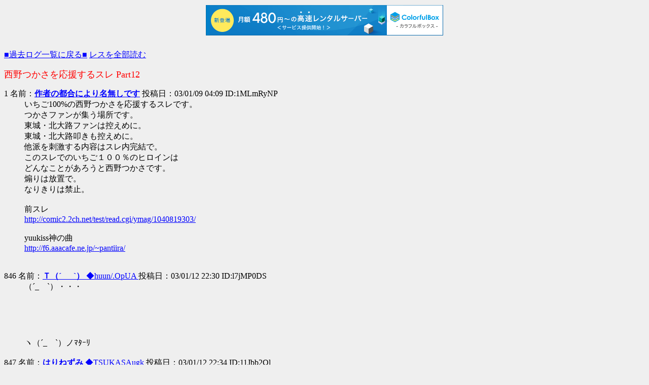

--- FILE ---
content_type: text/html; charset=shift_jis
request_url: http://tsukasa.s31.xrea.com/test/read.cgi/kako/1042052989/846-946
body_size: 6709
content:
<!DOCTYPE HTML PUBLIC "-//W3C//DTD HTML 4.01 Transitional//EN">
<HTML lang="ja">

<HEAD>
<META http-equiv="Content-Type" content="text/html; charset=Shift_JIS">
<META http-equiv="Content-Style-Type" content="text/css">
<META http-equiv="Content-Script-Type" content="text/javascript">
<BASE href="http://tsukasa.s31.xrea.com/test/read.cgi/kako/1042052989/">
<TITLE>西野つかさを応援するスレ Part12</TITLE>


<script type="text/javascript" charset="UTF-8" src="//cache1.value-domain.com/xrea_header.js" async="async"></script>
</head>

<BODY bgcolor=#efefef text=black link=blue alink=red vlink=#660099><br>

<TABLE border="0" cellspacing="0" cellpadding="0" summary="Menu"><TR>
<TD><A href="http://tsukasa.s27.xrea.com/kako.html">■過去ログ一覧に戻る■</A> <A href="./">レスを全部読む</A></TD>
</TR></TABLE>
<P><FONT size="+1" color="#FF0000">西野つかさを応援するスレ Part12</FONT></P>

<DL>
<dt>1 名前：<A href="mailto:sage"><B>作者の都合により名無しです</B></A> 投稿日：03/01/09 04:09 ID:1MLmRyNP<dd> いちご100%の西野つかさを応援するスレです。 <br> つかさファンが集う場所です。 <br> 東城・北大路ファンは控えめに。 <br> 東城・北大路叩きも控えめに。 <br> 他派を刺激する内容はスレ内完結で。 <br> このスレでのいちご１００％のヒロインは <br> どんなことがあろうと西野つかさです。 <br> 煽りは放置で。 <br> なりきりは禁止。 <br>  <br> 前スレ <br> <a href="http://comic2.2ch.net/test/read.cgi/ymag/1040819303/" target="_blank">http://comic2.2ch.net/test/read.cgi/ymag/1040819303/</a> <br>  <br> yuukiss神の曲 <br> <a href="http://f6.aaacafe.ne.jp/~pantiira/" target="_blank">http://f6.aaacafe.ne.jp/~pantiira/</a> <br>  <BR><BR>
<dt>846 名前：<A href="mailto:sage"><B>Ｔ（´_ゝ`） </b>◆huun/.OpUA <b></B></A> 投稿日：03/01/12 22:30 ID:l7jMP0DS<dd> （´_ゝ`）・・・ <br>  <br>  <br>  <br>  <br>  <br> ヽ（´_ゝ`）ノﾏﾀｰﾘ <BR><BR>
<dt>847 名前：<A href="mailto:sage"><B>はりねずみ </b>◆TSUKASAugk <b></B></A> 投稿日：03/01/12 22:34 ID:11Jbb2Ql<dd> <a href="846" target="_blank">&gt;&gt;846</a> <br> ﾜﾛﾀ <br> でも禿同 <BR><BR>
<dt>848 名前：<A href="mailto:sage"><B>作者の都合により名無しです</B></A> 投稿日：03/01/12 22:36 ID:BOtlBiMs<dd> そうだな <br> ﾏﾀーﾘしてこそつかさスレだ <BR><BR>
<dt>849 名前：<A href="mailto:sage"><B>作者の都合により名無しです</B></A> 投稿日：03/01/12 22:38 ID:dA4bU3na<dd> １時間もしないうちにもう50レスも消費… <br>  <br> マジでこのまま次スレに突入しそうな勢いですな。 <br> つかさタンﾏﾝｾｰ！！！ <br>  <BR><BR>
<dt>850 名前：<A href="mailto:sage"><B>作者の都合により名無しです</B></A> 投稿日：03/01/12 22:38 ID:S8o/aa0M<dd> 無視しろよ <br> 無視ってのは反論しないって事じゃないぞ <br> 存在そのものを無いものとして扱うことだ <br>  <BR><BR>
<dt>851 名前：<A href="mailto:sage"><B>作者の都合により名無しです</B></A> 投稿日：03/01/12 22:39 ID:zptHBAsf<dd> ↑アホだろ　コイツ <br>  <br>  <br> あ、次スレいらないから <BR><BR>
<dt>852 名前：<A href="mailto:sage"><B>作者の都合により名無しです</B></A> 投稿日：03/01/12 22:40 ID:S8o/aa0M<dd> そうだ <br> つかさタンの事を考えてマターリしよう <BR><BR>
<dt>853 名前：<A href="mailto:sage"><B>Ｔ（´_ゝ`）Ｔ </b>◆huun/.OpUA <b></B></A> 投稿日：03/01/12 22:43 ID:l7jMP0DS<dd> （´_ゝ`）一巻でも読みませう。 <br>  <br>  <br>  <br>  <br> こら淳平！！ <br> さっきから何ブツブツ言ってんの？ <br>  <br>  <br> （*´_ゝ`）ﾎﾟ　　萌ぇー!! <BR><BR>
<dt>854 名前：<A href="mailto:sage"><B>作者の都合により名無しです</B></A> 投稿日：03/01/12 22:44 ID:bW8/8c54<dd> ３巻表紙のつかさタン可愛すぎ <BR><BR>
<dt>855 名前：<A href="mailto:sage"><B>（´_ゝ`） </b>◆huun/.OpUA <b></B></A> 投稿日：03/01/12 22:45 ID:l7jMP0DS<dd> （´_ゝ`）色塗りまたやったんだけど・・・ <br>  <br>  <br>  <br>  <br>  <br> ｼﾞｮｼﾞｮで出てきそうな髪形になった（ﾉ_ゝ`） <BR><BR>
<dt>856 名前：<A href="mailto:sage"><B>作者の都合により名無しです</B></A> 投稿日：03/01/12 22:45 ID:I5XXLzoV<dd> <a href="851" target="_blank">&gt;&gt;851</a> <br> 相手されてないぞオマエ(ﾜﾗ <br>  <br> つーかオマエがくだらないカキコするたびに次スレが近づく罠 <br> 踊らされてることにまだ気づかないのか？ <br> 真性のアフォだな～ <br>  <BR><BR>
<dt>857 名前：<A href="mailto:sage"><B>作者の都合により名無しです</B></A> 投稿日：03/01/12 22:45 ID:zptHBAsf<dd> <a href="856" target="_blank">&gt;&gt;856</a> <br> 別にｲｲﾝｼﾞｬﾈ？ <br>  <br> 糞スレ万歳♪ <BR><BR>
<dt>858 名前：<A href="mailto:sage"><B>作者の都合により名無しです</B></A> 投稿日：03/01/12 22:46 ID:dA4bU3na<dd> <a href="855" target="_blank">&gt;&gt;855</a> <br> 是非うｐしてみてｗ <br>  <BR><BR>
<dt>859 名前：<A href="mailto:sage"><B>作者の都合により名無しです</B></A> 投稿日：03/01/12 22:46 ID:sWr9YPwA<dd> <a href="855" target="_blank">&gt;&gt;855</a> <br> ガッチリセットされてそうな髪型か？w <BR><BR>
<dt>860 名前：<A href="mailto:sage"><B>（´_ゝ`） </b>◆huun/.OpUA <b></B></A> 投稿日：03/01/12 22:47 ID:l7jMP0DS<dd> 叩かれそうで怖いのでパス・・・ <br> 色塗りしてない方が可愛いﾓｿ・・・ <BR><BR>
<dt>861 名前：<A href="mailto:sage"><B>（´_ゝ`） </b>◆huun/.OpUA <b></B></A> 投稿日：03/01/12 22:49 ID:l7jMP0DS<dd> <a href="859" target="_blank">&gt;&gt;859</a> <br> （´_ゝ`）・・・ <br>  <br>  <br>  <br>  <br> （ﾉ_ゝ`）そんなかんじ <br>  <BR><BR>
<dt>862 名前：<A href="mailto:sage"><B>作者の都合により名無しです</B></A> 投稿日：03/01/12 22:50 ID:dA4bU3na<dd> 色塗りしたらｼﾞｮｼﾞｮで出てきそうな髪形になったって… <br>  <br>  <br> …気になる。 <BR><BR>
<dt>863 名前：<A href="mailto:sage"><B>作者の都合により名無しです</B></A> 投稿日：03/01/12 22:52 ID:sWr9YPwA<dd> <a href="861" target="_blank">&gt;&gt;861</a> <br> スタンド使いのつかさタンか･･･ﾁｮﾄ見てみたい気も。 <BR><BR>
<dt>864 名前：<A href="mailto:sage"><B>作者の都合により名無しです</B></A> 投稿日：03/01/12 22:53 ID:BOtlBiMs<dd> ｼﾞｮﾘｰﾝみたいなつかさﾀﾝ・・・！？ <BR><BR>
<dt>865 名前：<A href="mailto:sage"><B>（´_ゝ`） </b>◆huun/.OpUA <b></B></A> 投稿日：03/01/12 22:55 ID:l7jMP0DS<dd> （´_ゝ`）この雰囲気はもしや・・・ <br>  <br>  <br>  <br>  <br> (((（´_ゝ`）))) <BR><BR>
<dt>866 名前：<A href="mailto:sage"><B>作者の都合により名無しです</B></A> 投稿日：03/01/12 22:59 ID:dA4bU3na<dd> <a href="865" target="_blank">&gt;&gt;865</a> <br> 顔にキツくモザイク入れれば、 <br> ２次創作にも抵触しない…気がするけど？ｗ <BR><BR>
<dt>867 名前：<A href="mailto:sage"><B>作者の都合により名無しです</B></A> 投稿日：03/01/12 23:03 ID:wEdzYsWN<dd> ﾏﾀｰﾘﾏﾀｰﾘ <BR><BR>
<dt>868 名前：<A href="mailto:sage"><B>作者の都合により名無しです</B></A> 投稿日：03/01/12 23:04 ID:BOtlBiMs<dd> はりねずみﾀﾝのところにうｐするとか <BR><BR>
<dt>869 名前：<A href="mailto:sage"><B>作者の都合により名無しです</B></A> 投稿日：03/01/12 23:05 ID:eaXShIfX<dd> つかさタンならスタンド使いでもオッケー <BR><BR>
<dt>870 名前：<A href="mailto:sage"><B>作者の都合により名無しです</B></A> 投稿日：03/01/12 23:05 ID:dA4bU3na<dd> <a href="868" target="_blank">&gt;&gt;868</a> <br>  <br> ﾅｽｲｱｲﾃﾞｨｱ!! Σ(ﾟдﾟ) <BR><BR>
<dt>871 名前：<A href="mailto:sage"><B>作者の都合により名無しです</B></A> 投稿日：03/01/12 23:06 ID:sWr9YPwA<dd> <a href="868" target="_blank">&gt;&gt;868</a> <br> (･∀･)ｿﾚﾀﾞ! <BR><BR>
<dt>872 名前：<A href="mailto:sage"><B>（´_ゝ`） </b>◆huun/.OpUA <b></B></A> 投稿日：03/01/12 23:07 ID:l7jMP0DS<dd> ・・・(((（´_ゝ`）))) <br> いつの間にか怖い話に・・・ <br>  <br> （*´_ゝ`）残念ながら大半は修正しますた <BR><BR>
<dt>873 名前：<A href="mailto:sage"><B>作者の都合により名無しです</B></A> 投稿日：03/01/12 23:09 ID:BOtlBiMs<dd> <a href="872" target="_blank">&gt;&gt;872</a> <br> 完成品楽しみにしてるよ! <BR><BR>
<dt>874 名前：<A href="mailto:sage"><B>はりねずみ </b>◆TSUKASAugk <b></B></A> 投稿日：03/01/12 23:09 ID:11Jbb2Ql<dd> お絵かき掲示板に画像うｐできますので <br> 私の所でよければどんどん使ってください <BR><BR>
<dt>875 名前：<A href="mailto:sage"><B>作者の都合により名無しです</B></A> 投稿日：03/01/12 23:12 ID:dA4bU3na<dd> <a href="872" target="_blank">&gt;&gt;872</a> <br> ﾏﾃﾙﾖｰ <br>  <BR><BR>
<dt>876 名前：<A href="mailto:sage"><B>（´_ゝ`） </b>◆huun/.OpUA <b></B></A> 投稿日：03/01/12 23:13 ID:l7jMP0DS<dd> Σ(´ι_｀lll)ｶﾞｰﾝ <br> 話がそこまで進んじゃってる・・・（ﾉ_ゝ`） <br>  <br> まあｶﾞﾝｶﾞﾘます・・・ <BR><BR>
<dt>877 名前：<A href="mailto:sage"><B>はりねずみ </b>◆TSUKASAugk <b></B></A> 投稿日：03/01/12 23:14 ID:11Jbb2Ql<dd> <a href="876" target="_blank">&gt;&gt;876</a> <br> ｶﾞﾝｶﾞｯﾃください <br>  <br> ちと早いですが私は落ちます <br> それではまた明日 <BR><BR>
<dt>878 名前：<A href="mailto:sage"><B>作者の都合により名無しです</B></A> 投稿日：03/01/12 23:15 ID:dA4bU3na<dd> <a href="877" target="_blank">&gt;&gt;877</a> <br> ﾓｬｽﾐｨｰ <BR><BR>
<dt>879 名前：<A href="mailto:sage"><B>作者の都合により名無しです</B></A> 投稿日：03/01/12 23:17 ID:sWr9YPwA<dd> <a href="876" target="_blank">&gt;&gt;876</a> <br> ガンガレ。楽しみにしてるよ。 <br>  <br> <a href="877" target="_blank">&gt;&gt;877</a> <br> お疲れさん。おやすみ。 <BR><BR>
<dt>880 名前：<A href="mailto:sage"><B>（´_ゝ`） </b>◆huun/.OpUA <b></B></A> 投稿日：03/01/12 23:21 ID:l7jMP0DS<dd> <a href="877" target="_blank">&gt;&gt;877</a> <br> ヽ（´_ゝ`）ﾉｵﾔｽｰ <BR><BR>
<dt>881 名前：<A href="mailto:sage"><B>作者の都合により名無しです</B></A> 投稿日：03/01/12 23:27 ID:dA4bU3na<dd> ネタバレがまだこないから、今後の展望が予測できん… <br>  <br> 次週は東との絡みと唯の帰宅でつぶれるだろうから、 <br> 動きがあるとしたらその次の週か… <BR><BR>
<dt>882 名前：<A href="mailto:sage"><B>にけ </b>◆yxZlGN83jM <b></B></A> 投稿日：03/01/12 23:29 ID:bAR1p9gr<dd> はりねずみﾀﾝおやすみ～ <br>  <br> 荒らし完全放置できないﾔｼがいるみたいだが<a href="850" target="_blank">&gt;&gt;850</a>を読むといい。 <BR><BR>
<dt>883 名前：<A href="mailto:sage"><B>作者の都合により名無しです</B></A> 投稿日：03/01/12 23:30 ID:sWr9YPwA<dd> <a href="881" target="_blank">&gt;&gt;881</a> <br> 唯が帰った後は東北でどう話を展開するんだろな。 <br> この作者の考えてることって何気に読めないからな。 <BR><BR>
<dt>884 名前：<A href="mailto:sage"><B>にけ </b>◆yxZlGN83jM <b></B></A> 投稿日：03/01/12 23:32 ID:bAR1p9gr<dd> 唯が帰る前に桜海学園の見学をしてくれないとつかさタン再登場はないな。 <br> そのときに東城がいたりしたらつかさタンショックだろうな･ﾟ･(ﾉД`)･ﾟ･｡ <br> つかさタンｶﾜｲｿｳ・・・ <BR><BR>
<dt>885 名前：<A href="mailto:sage"><B>作者の都合により名無しです</B></A> 投稿日：03/01/12 23:35 ID:dA4bU3na<dd> <a href="883" target="_blank">&gt;&gt;883</a> <br> 禿同 <br>  <br> 「うわーありがち～」と思うことがある反面、 <br> 物語の展開的に「え、そうなん？」ってハッとすることがある。 <br>  <br> クリスマスといい、カテキョの人選といい… <BR><BR>
<dt>886 名前：<A href="mailto:sage"><B>作者の都合により名無しです</B></A> 投稿日：03/01/12 23:38 ID:2t4dIMMb<dd> このスレ的にはクリスマスもカテキョネタも <br> 完全に裏目に出たよな <br> あれだけ期待してたのに・・・ <BR><BR>
<dt>887 名前：<A href="mailto:sage"><B>作者の都合により名無しです</B></A> 投稿日：03/01/12 23:42 ID:c1oYhb/B<dd> <a href="886" target="_blank">&gt;&gt;886</a> <br> まあ期待していたぶんショックは大きかったな <BR><BR>
<dt>888 名前：<A href="mailto:sage"><B>作者の都合により名無しです</B></A> 投稿日：03/01/12 23:44 ID:dA4bU3na<dd> <a href="886-887" target="_blank">&gt;&gt;886-887</a> <br> そうそう <br>  <br> 前回、高校入学後に再登場するまでブランクってどんくらいあったっけか？ <br> 物語中ではなく実際の時間軸経過で。 <BR><BR>
<dt>889 名前：<A href="mailto:sage"><B>作者の都合により名無しです</B></A> 投稿日：03/01/12 23:45 ID:sWr9YPwA<dd> クリスマスはその前に別れさせるという荒業で消滅。 <br> カテキョは東城の可能性が高いことは分かっちゃいたが、 <br> このスレで妄想しまくってたからな･･･残念だったよ。 <BR><BR>
<dt>890 名前：<A href="mailto:sage"><B>にけ </b>◆yxZlGN83jM <b></B></A> 投稿日：03/01/12 23:46 ID:bAR1p9gr<dd> <a href="888" target="_blank">&gt;&gt;888</a> <br> 約2ヶ月だYO！ <BR><BR>
<dt>891 名前：<A href="mailto:sage"><B>作者の都合により名無しです</B></A> 投稿日：03/01/12 23:48 ID:sWr9YPwA<dd> <a href="888" target="_blank">&gt;&gt;888</a> <br> 7話分、約2ヶ月。 <BR><BR>
<dt>892 名前：<A href="mailto:sage"><B>作者の都合により名無しです</B></A> 投稿日：03/01/12 23:49 ID:2t4dIMMb<dd> 合併挟んでたしね <br> あそこは個人的に頑張りどころだったなぁ <BR><BR>
<dt>893 名前：<A href="mailto:sage"><B>作者の都合により名無しです</B></A> 投稿日：03/01/12 23:53 ID:dA4bU3na<dd> <a href="890-891" target="_blank">&gt;&gt;890-891</a> <br> ｸｽｺ <br>  <br> そっかー、２ヶ月か。 <br> つかさﾀﾝと別れたのが52号だから…えーと、今回ももうすぐ２ヶ月…？ <br>  <BR><BR>
<dt>894 名前：<A href="mailto:sage"><B>作者の都合により名無しです</B></A> 投稿日：03/01/12 23:55 ID:BOtlBiMs<dd> <a href="893" target="_blank">&gt;&gt;893</a> <br> せつねぇ・・・ <br> つかさﾀ～ﾝ・・・ <BR><BR>
<dt>895 名前：<A href="mailto:sage"><B>作者の都合により名無しです</B></A> 投稿日：03/01/12 23:56 ID:OiDXLyVN<dd> <a href="893" target="_blank">&gt;&gt;893</a> <br> そうだな <br> もう２か月、、、 <BR><BR>
<dt>896 名前：<A href="mailto:sage"><B>作者の都合により名無しです</B></A> 投稿日：03/01/12 23:56 ID:sWr9YPwA<dd> 高校編初期の一時退場は必ず再登場する確信があったから割と気楽だった。 <br> 再登場のさせ方（真中を訪ねて泉坂に来る）もほぼ予想通りだったし。 <br> ただ今回はどうやって再登場させるのかが見当つかないから不安なんだよね。 <br> 妄想ならいくらでもできるけど河下がどうするかが予想つかん。 <BR><BR>
<dt>897 名前：<A href="mailto:sage"><B>作者の都合により名無しです</B></A> 投稿日：03/01/12 23:57 ID:2t4dIMMb<dd> さてもうすぐ日付が変わり <br> このスレは動き出します <BR><BR>
<dt>898 名前：<A href="mailto:sage"><B>作者の都合により名無しです</B></A> 投稿日：03/01/12 23:58 ID:OiDXLyVN<dd> つかさターン <br> 不安だよ～ <BR><BR>
<dt>899 名前：<A href="mailto:sage"><B>作者の都合により名無しです</B></A> 投稿日：03/01/12 23:59 ID:dA4bU3na<dd> もうすぐ900↓ <BR><BR>
<dt>900 名前：<A href="mailto:sage"><B>作者の都合により名無しです</B></A> 投稿日：03/01/13 00:00 ID:2e06qVeQ<dd> <a href="896" target="_blank">&gt;&gt;896</a> <br> 極端な話、別れを告げたんだから二度と出なくても <br> ストーリーに支障は無いわけで・・・ <br>  <br> マジで不安だ・・・ <BR><BR>
<dt>901 名前：<A href="mailto:sage"><B>作者の都合により名無しです</B></A> 投稿日：03/01/13 00:02 ID:3skEF9gZ<dd> <a href="900" target="_blank">&gt;&gt;900</a> <br> ｶﾞｸｶﾞｸﾌﾞﾙﾌﾞﾙ･･･ <BR><BR>
<dt>902 名前：<A href="mailto:sage"><B>作者の都合により名無しです</B></A> 投稿日：03/01/13 00:02 ID:H2Un6Eku<dd> 出てきてよつかさターン！！ <BR><BR>
<dt>903 名前：<A href="mailto:sage"><B>作者の都合により名無しです</B></A> 投稿日：03/01/13 00:04 ID:Cb7Cb7tr<dd> <a href="900" target="_blank">&gt;&gt;900</a> <br> そ、それだけは… <BR><BR>
<dt>904 名前：<A href="mailto:sage"><B>作者の都合により名無しです</B></A> 投稿日：03/01/13 00:05 ID:Tdz4//mw<dd> <a href="900" target="_blank">&gt;&gt;900</a> <br> 出なくてもストーリーは作れるだろうけど･･･ <br> 深みがまったく無くなると思うね。 <br> つかさタンが出てくる回はイイ話が多かったから。 <BR><BR>
<dt>905 名前：<A href="mailto:sage"><B>作者の都合により名無しです</B></A> 投稿日：03/01/13 00:05 ID:IrLLaxW3<dd> つかさタンのでないいちごなんて・・・ <BR><BR>
<dt>906 名前：<A href="mailto:sage"><B>作者の都合により名無しです</B></A> 投稿日：03/01/13 00:06 ID:H2Un6Eku<dd> つかさタンのファッションについてでも考えようか <br> 実はミニスカートが多いよね（サービス的な問題もあるけど） <br> あと受験の時にちゃんとブレザー着てたのも印象深かった <BR><BR>
<dt>907 名前：<A href="mailto:sage"><B>にけ </b>◆yxZlGN83jM <b></B></A> 投稿日：03/01/13 00:08 ID:Ze3lTLld<dd> <a href="905" target="_blank">&gt;&gt;905</a> <br> ･ﾟ･(ﾉД`)･ﾟ･｡ｳﾜｧｧﾝ <BR><BR>
<dt>908 名前：<A href="mailto:sage"><B>作者の都合により名無しです</B></A> 投稿日：03/01/13 00:09 ID:2e06qVeQ<dd> <a href="906" target="_blank">&gt;&gt;906</a> <br> ミニスカートじゃないといちごパンツが見えないからと言ってみるﾃｽﾄ <BR><BR>
<dt>909 名前：<A href="mailto:sage"><B>作者の都合により名無しです</B></A> 投稿日：03/01/13 00:09 ID:Cb7Cb7tr<dd> <a href="905" target="_blank">&gt;&gt;905</a> <br>  <br> そうなったら、読むのやめると思うマジで。 <br> 別に東北南黒川だれとくっつこうが、興味ナシって感じ。 <BR><BR>
<dt>910 名前：<A href="mailto:sage"><B>作者の都合により名無しです</B></A> 投稿日：03/01/13 00:11 ID:Tdz4//mw<dd> <a href="909" target="_blank">&gt;&gt;909</a> <br> 禿同。 <br> もともと第1話からつかさタン萌えだったわけだし。 <br> いちごのその後がどうなろうと知ったこっちゃないね。 <BR><BR>
<dt>911 名前：<A href="mailto:sage"><B>（´_ゝ`） </b>◆huun/.OpUA <b></B></A> 投稿日：03/01/13 00:11 ID:h+1B9WwT<dd> （´_ゝ`）その場合 <br>  <br>  <br>  <br>  <br>  <br>  <br> いっそ白鳥と。 <br> （　´,_ゝ`) <BR><BR>
<dt>912 名前：<A href="mailto:sage"><B>作者の都合により名無しです</B></A> 投稿日：03/01/13 00:11 ID:41IzX29S<dd> つかさタンは絶対再登場する <br> そう信じよう <BR><BR>
<dt>913 名前：<A href="mailto:sage"><B>（´_ゝ`） </b>◆huun/.OpUA <b></B></A> 投稿日：03/01/13 00:12 ID:h+1B9WwT<dd> つかさターン!!! <BR><BR>
<dt>914 名前：<A href="mailto:sage"><B>にけ </b>◆yxZlGN83jM <b></B></A> 投稿日：03/01/13 00:12 ID:Ze3lTLld<dd> <a href="906" target="_blank">&gt;&gt;906</a> <br> 39話では流行りのファー付きのコート着てたね <BR><BR>
<dt>915 名前：<A href="mailto:sage"><B>作者の都合により名無しです</B></A> 投稿日：03/01/13 00:12 ID:lsy7wUY3<dd> 最近は本スレより西野スレのほうが <br> 進みが早いという罠 <br> やはりコテハンが多いってのが <br> 一番の原因かなぁ <BR><BR>
<dt>916 名前：<A href="mailto:sage"><B>（´_ゝ`） </b>◆huun/.OpUA <b></B></A> 投稿日：03/01/13 00:13 ID:h+1B9WwT<dd> <a href="900" target="_blank">&gt;&gt;900</a> <br> (((（´_ゝ`）))) <br>  <br>  <br>  <br>  <br> （´_ゝ`）ﾏｼﾞで、お願いします河下先生。 <br>  <BR><BR>
<dt>917 名前：<A href="mailto:sage"><B>作者の都合により名無しです</B></A> 投稿日：03/01/13 00:14 ID:H2Un6Eku<dd> <a href="915" target="_blank">&gt;&gt;915</a> <br> 愛だよ、愛 <BR><BR>
<dt>918 名前：<A href="mailto:sage"><B>作者の都合により名無しです</B></A> 投稿日：03/01/13 00:14 ID:Cb7Cb7tr<dd> <a href="910" target="_blank">&gt;&gt;910</a> <br> その通り。まぁ、一応目は通すだろうけど、 <br> いちご関連スレはブックマークから消えるだろうな。 <BR><BR>
<dt>919 名前：<A href="mailto:sage"><B>作者の都合により名無しです</B></A> 投稿日：03/01/13 00:15 ID:2e06qVeQ<dd> 河下に全てはかかっている <BR><BR>
<dt>920 名前：<A href="mailto:sage"><B>にけ </b>◆yxZlGN83jM <b></B></A> 投稿日：03/01/13 00:15 ID:Ze3lTLld<dd> <a href="916" target="_blank">&gt;&gt;916</a> <br> つかさタンが復帰した際には河下様と呼ばせていただきまつ。 <BR><BR>
<dt>921 名前：<A href="mailto:sage"><B>作者の都合により名無しです</B></A> 投稿日：03/01/13 00:15 ID:Tdz4//mw<dd> <a href="915" target="_blank">&gt;&gt;915</a> <br> 本スレはちょっとしたことで締め出してるからな。まあどうでもいいけど。 <br>  <br> <a href="914" target="_blank">&gt;&gt;914</a> <br> ああ、あれ可愛かったなー。 <BR><BR>
<dt>922 名前：<A href="mailto:sage"><B>作者の都合により名無しです</B></A> 投稿日：03/01/13 00:16 ID:Cb7Cb7tr<dd> <a href="915" target="_blank">&gt;&gt;915</a> <br> 昨年末からはこっちの方がだんぜん早い。しかもﾏﾀｰﾘしてるｗ <br>  <BR><BR>
<dt>923 名前：<A href="mailto:sage"><B>作者の都合により名無しです</B></A> 投稿日：03/01/13 00:17 ID:H2Un6Eku<dd> 俺の中では３巻表紙でつかさタンが履いてるブーツは <br> 誕生日に買った２万円のブーツだと思ってる <br> つかさタンは可愛いなぁ(*´Д`)ﾊｧﾊｧ <BR><BR>
<dt>924 名前：<A href="mailto:sage"><B>作者の都合により名無しです</B></A> 投稿日：03/01/13 00:17 ID:Cb7Cb7tr<dd> <a href="923" target="_blank">&gt;&gt;923</a> <br> ｽﾙﾄﾞｲ！！かも。 <BR><BR>
<dt>925 名前：<A href="mailto:sage"><B>（´_ゝ`） </b>◆huun/.OpUA <b></B></A> 投稿日：03/01/13 00:17 ID:h+1B9WwT<dd> （´_ゝ`）・・・ <br> つかさタンが出たら <br>  <br>  <br>  <br>  <br>  <br>  <br>  <br> 水希ﾀﾝと呼ぶことにする。 <BR><BR>
<dt>926 名前：<A href="mailto:sage"><B>作者の都合により名無しです</B></A> 投稿日：03/01/13 00:18 ID:crbRcDWy<dd> ちょっと覗きに来たらレスがもう900超えてる… <br> さすがつかさタンスレ <BR><BR>
<dt>927 名前：<A href="mailto:sage"><B>（´_ゝ`） </b>◆huun/.OpUA <b></B></A> 投稿日：03/01/13 00:18 ID:h+1B9WwT<dd> <a href="923" target="_blank">&gt;&gt;923</a> <br> 鋭いね。 <br> そうだとすると来週辺りにカムバック!? <BR><BR>
<dt>928 名前：<A href="mailto:sage"><B>にけ </b>◆yxZlGN83jM <b></B></A> 投稿日：03/01/13 00:18 ID:Ze3lTLld<dd> <a href="922" target="_blank">&gt;&gt;922</a> <br> ﾏﾀｰﾘがこのスレの特徴のひとつだよね（´∀｀） <br>  <br> 今夜中に次スレは確実だな。 <br> 四日で一スレ消費か・・・。 <BR><BR>
<dt>929 名前：<A href="mailto:sage"><B>（´_ゝ`） </b>◆huun/.OpUA <b></B></A> 投稿日：03/01/13 00:19 ID:h+1B9WwT<dd> <a href="928" target="_blank">&gt;&gt;928</a> <br> （´_ゝ`）中々の消費具合ですな <BR><BR>
<dt>930 名前：<A href="mailto:sage"><B>作者の都合により名無しです</B></A> 投稿日：03/01/13 00:19 ID:Tdz4//mw<dd> <a href="923" target="_blank">&gt;&gt;923</a> <br> おお、気付かなかった。 <br> そうに違いない。 <br> 可愛いなぁつかさタン。 <BR><BR>
<dt>931 名前：<A href="mailto:sage"><B>作者の都合により名無しです</B></A> 投稿日：03/01/13 00:19 ID:Cb7Cb7tr<dd> <a href="925" target="_blank">&gt;&gt;925</a> <br>  <br> (ﾟдﾟ) 水希ﾀﾝ… <br>  <br> (ﾟдﾟ) <br>  <br> (*ﾟдﾟ*) 水希ﾀﾝ　ﾊｧﾊｧ <BR><BR>
<dt>932 名前：<A href="mailto:sage"><B>作者の都合により名無しです</B></A> 投稿日：03/01/13 00:20 ID:41IzX29S<dd> <a href="923" target="_blank">&gt;&gt;923</a> <br> ありえる！ <br> っていうかよく気が付くな～ <BR><BR>
<dt>933 名前：<A href="mailto:sage"><B>作者の都合により名無しです</B></A> 投稿日：03/01/13 00:20 ID:oaGM6nT7<dd> ロビンスレ抜かすのもじきだな。 <BR><BR>
<dt>934 名前：<A href="mailto:sage"><B>にけ </b>◆yxZlGN83jM <b></B></A> 投稿日：03/01/13 00:21 ID:Ze3lTLld<dd> 次スレのテンプレにはりねずみﾀﾝのサイト貼り付ける？やめとく？ <BR><BR>
<dt>935 名前：<A href="mailto:sage"><B>（´_ゝ`） </b>◆huun/.OpUA <b></B></A> 投稿日：03/01/13 00:21 ID:h+1B9WwT<dd> <a href="931" target="_blank">&gt;&gt;931</a> <br> （´_ゝ`）ﾜﾛﾀ <br>  <br>  <br>  <br> （ﾟ_ゝﾟ）うお！ <br> ＩＤが!! <BR><BR>
<dt>936 名前：<A href="mailto:sage"><B>作者の都合により名無しです</B></A> 投稿日：03/01/13 00:22 ID:Cb7Cb7tr<dd> <a href="928" target="_blank">&gt;&gt;928</a> <br>  <br> 一ヶ月で７スレ消費ペース… <br>  <br> 本スレってどんくらいのペースなんどろ？ <br>  <BR><BR>
<dt>937 名前：<A href="mailto:sage"><B>作者の都合により名無しです</B></A> 投稿日：03/01/13 00:22 ID:crbRcDWy<dd> ﾏﾀｰﾘしてるな。 <br>  <br> やはり此処の雰囲気は良いな <BR><BR>
<dt>938 名前：<A href="mailto:sage"><B>（´_ゝ`） </b>◆huun/.OpUA <b></B></A> 投稿日：03/01/13 00:23 ID:h+1B9WwT<dd> （´_ゝ`） <br> 貼って他の派閥に荒らされるのもアレだし・・・ <br> どうしましょうね・・・ <BR><BR>
<dt>939 名前：<A href="mailto:sage"><B>作者の都合により名無しです</B></A> 投稿日：03/01/13 00:23 ID:H2Un6Eku<dd> <a href="934" target="_blank">&gt;&gt;934</a> <br> 張っておこうよ <br> このｽﾚに嫌がる人はそんないないでしょ <BR><BR>
<dt>940 名前：<A href="mailto:sage"><B>作者の都合により名無しです</B></A> 投稿日：03/01/13 00:24 ID:Cb7Cb7tr<dd> <a href="935" target="_blank">&gt;&gt;935</a> <br>  <br> 言われて初めて気付いたよー！ <br>  <br> んじゃ、記念に新スレたてますか。 <BR><BR>
<dt>941 名前：<A href="mailto:sage"><B>（´_ゝ`） </b>◆huun/.OpUA <b></B></A> 投稿日：03/01/13 00:25 ID:h+1B9WwT<dd> （´_ゝ`）すぐ隣に一巻二巻三巻が・・・なんか和む・・・ <br>  <br>  <br>  <br>  <br>  <br> （*´_ゝ`）ﾎﾟｯ <BR><BR>
<dt>942 名前：<A href="mailto:sage"><B>作者の都合により名無しです</B></A> 投稿日：03/01/13 00:25 ID:crbRcDWy<dd> <a href="934" target="_blank">&gt;&gt;934</a> <br> 漏れも貼ってほしい <br> …が、やはり嵐が入るか… <BR><BR>
<dt>943 名前：<A href="mailto:sage"><B>にけ </b>◆yxZlGN83jM <b></B></A> 投稿日：03/01/13 00:25 ID:Ze3lTLld<dd> 寂れてるって言ってたしなァ・・・。 <br> でも（´_ゝ`）ﾀﾝの言うことも考えられるし、微妙。 <br> 既に荒らしが出没しているらしいし。はりねずみﾀﾝ起きろ～ｗ <BR><BR>
<dt>944 名前：<A href="mailto:sage"><B>作者の都合により名無しです</B></A> 投稿日：03/01/13 00:25 ID:Tdz4//mw<dd> <a href="938" target="_blank">&gt;&gt;938</a> <br> その不安はあるよな。 <br> 本人寝ちゃったし、さてどうするか･･･。 <BR><BR>
<dt>945 名前：<A href="mailto:sage"><B>（´_ゝ`） </b>◆huun/.OpUA <b></B></A> 投稿日：03/01/13 00:26 ID:h+1B9WwT<dd> <a href="1" target="_blank">&gt;&gt;1</a>にﾚｽｱﾝｶｰで <br> <a href="2" target="_blank">&gt;&gt;2</a>か<a href="3" target="_blank">&gt;&gt;3</a>あたりに貼れば？ <BR><BR>
<dt>946 名前：<A href="mailto:sage"><B>作者の都合により名無しです</B></A> 投稿日：03/01/13 00:26 ID:J+mtl3d2<dd> 俺は張らないほうが無難だと思うなあ <br> みんな知ってるんだから <BR><BR>
</DL>

<font color=red face="Arial"><b>218KB</b></font>
<HR><DIV align="center"><A href="946-">続き</A></DIV><HR>
<A href="http://tsukasa.s27.xrea.com/kako.html">過去ログ一覧に戻る</A> <A href="./">レス全部</A> <A href="845-945">前100</A> <A href="946-1046">次100</A>
<P><SMALL>read.cgi Lite + 過去ログ仕様 (03/06/30)</SMALL></P>
</BODY>
</HTML>
